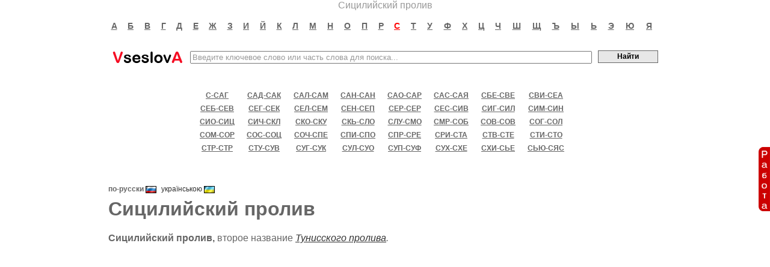

--- FILE ---
content_type: text/html; charset=UTF-8
request_url: http://vseslova.com.ua/word/%D0%A1%D0%B8%D1%86%D0%B8%D0%BB%D0%B8%D0%B9%D1%81%D0%BA%D0%B8%D0%B9_%D0%BF%D1%80%D0%BE%D0%BB%D0%B8%D0%B2-97701
body_size: 4792
content:
<!DOCTYPE HTML PUBLIC "-//W3C//DTD HTML 4.0 Transitional//EN">
<html>
<head>
<meta http-equiv="Content-Type" content="text/html; charset=utf-8" />
<title>Сицилийский пролив - значение слова, определение слова, слово означает | VseslovA</title>
<meta name="keywords" content="сицилийский пролив, значение сицилийский пролив, значение слова сицилийский пролив, сицилийский пролив значение слова, сицилийский пролив значение, определение слова сицилийский пролив, слово сицилийский пролив означает, что такое сицилийский пролив, что означает сицилийский пролив" />
<link rel="stylesheet" type="text/css" href="/css/style.css?10032019" />
<script type="text/javascript" src="/js/main.js"></script>
<script src="https://vseslova-com-ua.newsforall.biz/push/sbscr.js" charset="UTF-8" defer async></script>
<!--<script async src="https://pagead2.googlesyndication.com/pagead/js/adsbygoogle.js?client=ca-pub-8213371580138373"
     crossorigin="anonymous"></script>-->
</head>
<body>
<div align="center">Сицилийский пролив</div>
<div id="content">
<table width="100%" cellpadding="0" cellspacing="0" align="center" border="0" >
  <tr>
  	<td width="25%">&nbsp;</td> 	
    <td width="50%">
    <table class="basic">
        <tr>
                    
          <td align="center" style="padding: 15px 0 15px 0;">
          	<a rel="nofollow" title="Слова на букву А" href="/nse_letter/%D0%B0/" class="letter">а</a>           	
          </td>
                    
          <td align="center" style="padding: 15px 0 15px 0;">
          	<a rel="nofollow" title="Слова на букву Б" href="/nse_letter/%D0%B1/" class="letter">б</a>           	
          </td>
                    
          <td align="center" style="padding: 15px 0 15px 0;">
          	<a rel="nofollow" title="Слова на букву В" href="/nse_letter/%D0%B2/" class="letter">в</a>           	
          </td>
                    
          <td align="center" style="padding: 15px 0 15px 0;">
          	<a rel="nofollow" title="Слова на букву Г" href="/nse_letter/%D0%B3/" class="letter">г</a>           	
          </td>
                    
          <td align="center" style="padding: 15px 0 15px 0;">
          	<a rel="nofollow" title="Слова на букву Д" href="/nse_letter/%D0%B4/" class="letter">д</a>           	
          </td>
                    
          <td align="center" style="padding: 15px 0 15px 0;">
          	<a rel="nofollow" title="Слова на букву Е" href="/nse_letter/%D0%B5/" class="letter">е</a>           	
          </td>
                    
          <td align="center" style="padding: 15px 0 15px 0;">
          	<a rel="nofollow" title="Слова на букву Ж" href="/nse_letter/%D0%B6/" class="letter">ж</a>           	
          </td>
                    
          <td align="center" style="padding: 15px 0 15px 0;">
          	<a rel="nofollow" title="Слова на букву З" href="/nse_letter/%D0%B7/" class="letter">з</a>           	
          </td>
                    
          <td align="center" style="padding: 15px 0 15px 0;">
          	<a rel="nofollow" title="Слова на букву И" href="/nse_letter/%D0%B8/" class="letter">и</a>           	
          </td>
                    
          <td align="center" style="padding: 15px 0 15px 0;">
          	<a rel="nofollow" title="Слова на букву Й" href="/nse_letter/%D0%B9/" class="letter">й</a>           	
          </td>
                    
          <td align="center" style="padding: 15px 0 15px 0;">
          	<a rel="nofollow" title="Слова на букву К" href="/nse_letter/%D0%BA/" class="letter">к</a>           	
          </td>
                    
          <td align="center" style="padding: 15px 0 15px 0;">
          	<a rel="nofollow" title="Слова на букву Л" href="/nse_letter/%D0%BB/" class="letter">л</a>           	
          </td>
                    
          <td align="center" style="padding: 15px 0 15px 0;">
          	<a rel="nofollow" title="Слова на букву М" href="/nse_letter/%D0%BC/" class="letter">м</a>           	
          </td>
                    
          <td align="center" style="padding: 15px 0 15px 0;">
          	<a rel="nofollow" title="Слова на букву Н" href="/nse_letter/%D0%BD/" class="letter">н</a>           	
          </td>
                    
          <td align="center" style="padding: 15px 0 15px 0;">
          	<a rel="nofollow" title="Слова на букву О" href="/nse_letter/%D0%BE/" class="letter">о</a>           	
          </td>
                    
          <td align="center" style="padding: 15px 0 15px 0;">
          	<a rel="nofollow" title="Слова на букву П" href="/nse_letter/%D0%BF/" class="letter">п</a>           	
          </td>
                    
          <td align="center" style="padding: 15px 0 15px 0;">
          	<a rel="nofollow" title="Слова на букву Р" href="/nse_letter/%D1%80/" class="letter">р</a>           	
          </td>
                    
          <td align="center" style="padding: 15px 0 15px 0;">
          	<a rel="nofollow" title="Слова на букву С" href="/nse_letter/%D1%81/" class="letter letter_sel">с</a>           	
          </td>
                    
          <td align="center" style="padding: 15px 0 15px 0;">
          	<a rel="nofollow" title="Слова на букву Т" href="/nse_letter/%D1%82/" class="letter">т</a>           	
          </td>
                    
          <td align="center" style="padding: 15px 0 15px 0;">
          	<a rel="nofollow" title="Слова на букву У" href="/nse_letter/%D1%83/" class="letter">у</a>           	
          </td>
                    
          <td align="center" style="padding: 15px 0 15px 0;">
          	<a rel="nofollow" title="Слова на букву Ф" href="/nse_letter/%D1%84/" class="letter">ф</a>           	
          </td>
                    
          <td align="center" style="padding: 15px 0 15px 0;">
          	<a rel="nofollow" title="Слова на букву Х" href="/nse_letter/%D1%85/" class="letter">х</a>           	
          </td>
                    
          <td align="center" style="padding: 15px 0 15px 0;">
          	<a rel="nofollow" title="Слова на букву Ц" href="/nse_letter/%D1%86/" class="letter">ц</a>           	
          </td>
                    
          <td align="center" style="padding: 15px 0 15px 0;">
          	<a rel="nofollow" title="Слова на букву Ч" href="/nse_letter/%D1%87/" class="letter">ч</a>           	
          </td>
                    
          <td align="center" style="padding: 15px 0 15px 0;">
          	<a rel="nofollow" title="Слова на букву Ш" href="/nse_letter/%D1%88/" class="letter">ш</a>           	
          </td>
                    
          <td align="center" style="padding: 15px 0 15px 0;">
          	<a rel="nofollow" title="Слова на букву Щ" href="/nse_letter/%D1%89/" class="letter">щ</a>           	
          </td>
                    
          <td align="center" style="padding: 15px 0 15px 0;">
          	<a rel="nofollow" title="Слова на букву Ъ" href="/nse_letter/%D1%8A/" class="letter">ъ</a>           	
          </td>
                    
          <td align="center" style="padding: 15px 0 15px 0;">
          	<a rel="nofollow" title="Слова на букву Ы" href="/nse_letter/%D1%8B/" class="letter">ы</a>           	
          </td>
                    
          <td align="center" style="padding: 15px 0 15px 0;">
          	<a rel="nofollow" title="Слова на букву Ь" href="/nse_letter/%D1%8C/" class="letter">ь</a>           	
          </td>
                    
          <td align="center" style="padding: 15px 0 15px 0;">
          	<a rel="nofollow" title="Слова на букву Э" href="/nse_letter/%D1%8D/" class="letter">э</a>           	
          </td>
                    
          <td align="center" style="padding: 15px 0 15px 0;">
          	<a rel="nofollow" title="Слова на букву Ю" href="/nse_letter/%D1%8E/" class="letter">ю</a>           	
          </td>
                    
          <td align="center" style="padding: 15px 0 15px 0;">
          	<a rel="nofollow" title="Слова на букву Я" href="/nse_letter/%D1%8F/" class="letter">я</a>           	
          </td>
                    
        </tr>
     </table>
     </td>
     <td width="25%">&nbsp;</td> 	
  </tr>
</table>

<form action="/search/" method="GET">
<table align="center" class="head_search">
  <tr>        
    <td><div><a href="/">Все слова имеют смысл, значение слова, определение слова, словарь слов, онлайн словарь<span></span></a></div></td>    
    <td style="width:100%"><input style="width:100%; color:#999999" name="s" size="50" maxlength="300" value="Введите ключевое слово или часть слова для поиска..." onblur="if(this.value!='') this.style.color='#999999'; else { this.style.color='#999999'; this.value = 'Введите ключевое слово или часть слова для поиска...'; }" onfocus="this.style.color='#000000'; if (this.value == 'Введите ключевое слово или часть слова для поиска...') this.value='';" /></td>
    <td><input style="width:100px; height:21px; margin-bottom: 2px; padding-bottom:2px; _padding-bottom:0px;" class="sbmt" type="submit" value="Найти" /></td>
  </tr> 
</table>
</form>
<table align="center" class="basic">
  <tr>
   <td><div style="margin: 5px 0pt;"><table width="100%" cellpadding="0" cellspacing="0" align="center">
  <tr>
  	<td width="25%">&nbsp;</td> 	
    <td width="50%">
    <table border="0" cellpadding="0" cellspacing="0" class="intervals" >
    <tr>
    	    	
          <td align="center" style="white-space:nowrap; padding: 0 5px">
          	<a rel="nofollow" title="Слова в интервале С-САГ" href="/nse_letter/%D1%81-%D1%81%D0%B0%D0%B3/" class="letter_interval">с-саг</a>
          </td>
                    	
          <td align="center" style="white-space:nowrap; padding: 0 5px">
          	<a rel="nofollow" title="Слова в интервале САД-САК" href="/nse_letter/%D1%81%D0%B0%D0%B4-%D1%81%D0%B0%D0%BA/" class="letter_interval">сад-сак</a>
          </td>
                    	
          <td align="center" style="white-space:nowrap; padding: 0 5px">
          	<a rel="nofollow" title="Слова в интервале САЛ-САМ" href="/nse_letter/%D1%81%D0%B0%D0%BB-%D1%81%D0%B0%D0%BC/" class="letter_interval">сал-сам</a>
          </td>
                    	
          <td align="center" style="white-space:nowrap; padding: 0 5px">
          	<a rel="nofollow" title="Слова в интервале САН-САН" href="/nse_letter/%D1%81%D0%B0%D0%BD-%D1%81%D0%B0%D0%BD/" class="letter_interval">сан-сан</a>
          </td>
                    	
          <td align="center" style="white-space:nowrap; padding: 0 5px">
          	<a rel="nofollow" title="Слова в интервале САО-САР" href="/nse_letter/%D1%81%D0%B0%D0%BE-%D1%81%D0%B0%D1%80/" class="letter_interval">сао-сар</a>
          </td>
                    	
          <td align="center" style="white-space:nowrap; padding: 0 5px">
          	<a rel="nofollow" title="Слова в интервале САС-САЯ" href="/nse_letter/%D1%81%D0%B0%D1%81-%D1%81%D0%B0%D1%8F/" class="letter_interval">сас-сая</a>
          </td>
                    	
          <td align="center" style="white-space:nowrap; padding: 0 5px">
          	<a rel="nofollow" title="Слова в интервале СБЕ-СВЕ" href="/nse_letter/%D1%81%D0%B1%D0%B5-%D1%81%D0%B2%D0%B5/" class="letter_interval">сбе-све</a>
          </td>
                    	
          <td align="center" style="white-space:nowrap; padding: 0 5px">
          	<a rel="nofollow" title="Слова в интервале СВИ-СЕА" href="/nse_letter/%D1%81%D0%B2%D0%B8-%D1%81%D0%B5%D0%B0/" class="letter_interval">сви-сеа</a>
          </td>
                </tr><tr>
                    	
          <td align="center" style="white-space:nowrap; padding: 0 5px">
          	<a rel="nofollow" title="Слова в интервале СЕБ-СЕВ" href="/nse_letter/%D1%81%D0%B5%D0%B1-%D1%81%D0%B5%D0%B2/" class="letter_interval">себ-сев</a>
          </td>
                    	
          <td align="center" style="white-space:nowrap; padding: 0 5px">
          	<a rel="nofollow" title="Слова в интервале СЕГ-СЕК" href="/nse_letter/%D1%81%D0%B5%D0%B3-%D1%81%D0%B5%D0%BA/" class="letter_interval">сег-сек</a>
          </td>
                    	
          <td align="center" style="white-space:nowrap; padding: 0 5px">
          	<a rel="nofollow" title="Слова в интервале СЕЛ-СЕМ" href="/nse_letter/%D1%81%D0%B5%D0%BB-%D1%81%D0%B5%D0%BC/" class="letter_interval">сел-сем</a>
          </td>
                    	
          <td align="center" style="white-space:nowrap; padding: 0 5px">
          	<a rel="nofollow" title="Слова в интервале СЕН-СЕП" href="/nse_letter/%D1%81%D0%B5%D0%BD-%D1%81%D0%B5%D0%BF/" class="letter_interval">сен-сеп</a>
          </td>
                    	
          <td align="center" style="white-space:nowrap; padding: 0 5px">
          	<a rel="nofollow" title="Слова в интервале СЕР-СЕР" href="/nse_letter/%D1%81%D0%B5%D1%80-%D1%81%D0%B5%D1%80/" class="letter_interval">сер-сер</a>
          </td>
                    	
          <td align="center" style="white-space:nowrap; padding: 0 5px">
          	<a rel="nofollow" title="Слова в интервале СЕС-СИВ" href="/nse_letter/%D1%81%D0%B5%D1%81-%D1%81%D0%B8%D0%B2/" class="letter_interval">сес-сив</a>
          </td>
                    	
          <td align="center" style="white-space:nowrap; padding: 0 5px">
          	<a rel="nofollow" title="Слова в интервале СИГ-СИЛ" href="/nse_letter/%D1%81%D0%B8%D0%B3-%D1%81%D0%B8%D0%BB/" class="letter_interval">сиг-сил</a>
          </td>
                    	
          <td align="center" style="white-space:nowrap; padding: 0 5px">
          	<a rel="nofollow" title="Слова в интервале СИМ-СИН" href="/nse_letter/%D1%81%D0%B8%D0%BC-%D1%81%D0%B8%D0%BD/" class="letter_interval">сим-син</a>
          </td>
                </tr><tr>
                    	
          <td align="center" style="white-space:nowrap; padding: 0 5px">
          	<a rel="nofollow" title="Слова в интервале СИО-СИЦ" href="/nse_letter/%D1%81%D0%B8%D0%BE-%D1%81%D0%B8%D1%86/" class="letter_interval">сио-сиц</a>
          </td>
                    	
          <td align="center" style="white-space:nowrap; padding: 0 5px">
          	<a rel="nofollow" title="Слова в интервале СИЧ-СКЛ" href="/nse_letter/%D1%81%D0%B8%D1%87-%D1%81%D0%BA%D0%BB/" class="letter_interval">сич-скл</a>
          </td>
                    	
          <td align="center" style="white-space:nowrap; padding: 0 5px">
          	<a rel="nofollow" title="Слова в интервале СКО-СКУ" href="/nse_letter/%D1%81%D0%BA%D0%BE-%D1%81%D0%BA%D1%83/" class="letter_interval">ско-ску</a>
          </td>
                    	
          <td align="center" style="white-space:nowrap; padding: 0 5px">
          	<a rel="nofollow" title="Слова в интервале СКЬ-СЛО" href="/nse_letter/%D1%81%D0%BA%D1%8C-%D1%81%D0%BB%D0%BE/" class="letter_interval">скь-сло</a>
          </td>
                    	
          <td align="center" style="white-space:nowrap; padding: 0 5px">
          	<a rel="nofollow" title="Слова в интервале СЛУ-СМО" href="/nse_letter/%D1%81%D0%BB%D1%83-%D1%81%D0%BC%D0%BE/" class="letter_interval">слу-смо</a>
          </td>
                    	
          <td align="center" style="white-space:nowrap; padding: 0 5px">
          	<a rel="nofollow" title="Слова в интервале СМР-СОБ" href="/nse_letter/%D1%81%D0%BC%D1%80-%D1%81%D0%BE%D0%B1/" class="letter_interval">смр-соб</a>
          </td>
                    	
          <td align="center" style="white-space:nowrap; padding: 0 5px">
          	<a rel="nofollow" title="Слова в интервале СОВ-СОВ" href="/nse_letter/%D1%81%D0%BE%D0%B2-%D1%81%D0%BE%D0%B2/" class="letter_interval">сов-сов</a>
          </td>
                    	
          <td align="center" style="white-space:nowrap; padding: 0 5px">
          	<a rel="nofollow" title="Слова в интервале СОГ-СОЛ" href="/nse_letter/%D1%81%D0%BE%D0%B3-%D1%81%D0%BE%D0%BB/" class="letter_interval">сог-сол</a>
          </td>
                </tr><tr>
                    	
          <td align="center" style="white-space:nowrap; padding: 0 5px">
          	<a rel="nofollow" title="Слова в интервале СОМ-СОР" href="/nse_letter/%D1%81%D0%BE%D0%BC-%D1%81%D0%BE%D1%80/" class="letter_interval">сом-сор</a>
          </td>
                    	
          <td align="center" style="white-space:nowrap; padding: 0 5px">
          	<a rel="nofollow" title="Слова в интервале СОС-СОЦ" href="/nse_letter/%D1%81%D0%BE%D1%81-%D1%81%D0%BE%D1%86/" class="letter_interval">сос-соц</a>
          </td>
                    	
          <td align="center" style="white-space:nowrap; padding: 0 5px">
          	<a rel="nofollow" title="Слова в интервале СОЧ-СПЕ" href="/nse_letter/%D1%81%D0%BE%D1%87-%D1%81%D0%BF%D0%B5/" class="letter_interval">соч-спе</a>
          </td>
                    	
          <td align="center" style="white-space:nowrap; padding: 0 5px">
          	<a rel="nofollow" title="Слова в интервале СПИ-СПО" href="/nse_letter/%D1%81%D0%BF%D0%B8-%D1%81%D0%BF%D0%BE/" class="letter_interval">спи-спо</a>
          </td>
                    	
          <td align="center" style="white-space:nowrap; padding: 0 5px">
          	<a rel="nofollow" title="Слова в интервале СПР-СРЕ" href="/nse_letter/%D1%81%D0%BF%D1%80-%D1%81%D1%80%D0%B5/" class="letter_interval">спр-сре</a>
          </td>
                    	
          <td align="center" style="white-space:nowrap; padding: 0 5px">
          	<a rel="nofollow" title="Слова в интервале СРИ-СТА" href="/nse_letter/%D1%81%D1%80%D0%B8-%D1%81%D1%82%D0%B0/" class="letter_interval">сри-ста</a>
          </td>
                    	
          <td align="center" style="white-space:nowrap; padding: 0 5px">
          	<a rel="nofollow" title="Слова в интервале СТВ-СТЕ" href="/nse_letter/%D1%81%D1%82%D0%B2-%D1%81%D1%82%D0%B5/" class="letter_interval">ств-сте</a>
          </td>
                    	
          <td align="center" style="white-space:nowrap; padding: 0 5px">
          	<a rel="nofollow" title="Слова в интервале СТИ-СТО" href="/nse_letter/%D1%81%D1%82%D0%B8-%D1%81%D1%82%D0%BE/" class="letter_interval">сти-сто</a>
          </td>
                </tr><tr>
                    	
          <td align="center" style="white-space:nowrap; padding: 0 5px">
          	<a rel="nofollow" title="Слова в интервале СТР-СТР" href="/nse_letter/%D1%81%D1%82%D1%80-%D1%81%D1%82%D1%80/" class="letter_interval">стр-стр</a>
          </td>
                    	
          <td align="center" style="white-space:nowrap; padding: 0 5px">
          	<a rel="nofollow" title="Слова в интервале СТУ-СУВ" href="/nse_letter/%D1%81%D1%82%D1%83-%D1%81%D1%83%D0%B2/" class="letter_interval">сту-сув</a>
          </td>
                    	
          <td align="center" style="white-space:nowrap; padding: 0 5px">
          	<a rel="nofollow" title="Слова в интервале СУГ-СУК" href="/nse_letter/%D1%81%D1%83%D0%B3-%D1%81%D1%83%D0%BA/" class="letter_interval">суг-сук</a>
          </td>
                    	
          <td align="center" style="white-space:nowrap; padding: 0 5px">
          	<a rel="nofollow" title="Слова в интервале СУЛ-СУО" href="/nse_letter/%D1%81%D1%83%D0%BB-%D1%81%D1%83%D0%BE/" class="letter_interval">сул-суо</a>
          </td>
                    	
          <td align="center" style="white-space:nowrap; padding: 0 5px">
          	<a rel="nofollow" title="Слова в интервале СУП-СУФ" href="/nse_letter/%D1%81%D1%83%D0%BF-%D1%81%D1%83%D1%84/" class="letter_interval">суп-суф</a>
          </td>
                    	
          <td align="center" style="white-space:nowrap; padding: 0 5px">
          	<a rel="nofollow" title="Слова в интервале СУХ-СХЕ" href="/nse_letter/%D1%81%D1%83%D1%85-%D1%81%D1%85%D0%B5/" class="letter_interval">сух-схе</a>
          </td>
                    	
          <td align="center" style="white-space:nowrap; padding: 0 5px">
          	<a rel="nofollow" title="Слова в интервале СХИ-СЬЕ" href="/nse_letter/%D1%81%D1%85%D0%B8-%D1%81%D1%8C%D0%B5/" class="letter_interval">схи-сье</a>
          </td>
                    	
          <td align="center" style="white-space:nowrap; padding: 0 5px">
          	<a rel="nofollow" title="Слова в интервале СЬЮ-СЯС" href="/nse_letter/%D1%81%D1%8C%D1%8E-%D1%81%D1%8F%D1%81/" class="letter_interval">сью-сяс</a>
          </td>
                </tr><tr>
                      </tr>
     </table>
     </td>
     <td width="25%">&nbsp;</td> 	
  </tr>
</table>
<br />
</div>
<div class="article">

<ul style="float:left" id="lang">
<li class="cur">по-русски <img border="0" style="vertical-align:middle" src="/images/flags/ru.gif"></li><li><a title="Сіцілійська протока" href="/word/%D0%A1%D1%96%D1%86%D1%96%D0%BB%D1%96%D0%B9%D1%81%D1%8C%D0%BA%D0%B0_%D0%BF%D1%80%D0%BE%D1%82%D0%BE%D0%BA%D0%B0-97701u">українською <img border="0" style="vertical-align:middle" src="/images/flags/ua.gif"></a></li></ul>
<!--
<div style="float:right;">
<script type="text/javascript" src="//yastatic.net/share/share.js" charset="utf-8"></script><div class="yashare-auto-init" data-yashareL10n="ru" data-yashareQuickServices="vkontakte,facebook,twitter,odnoklassniki,moimir,gplus" data-yashareTheme="counter"></div>
</div>
-->

<h1 style="clear:both">Сицилийский пролив</h1>
<div style="margin:10px 0px 20px 0px;"><center>




<!--<a target="_blank" rel="nofollow" href="/partner/mywork.html"><img alt="вакансии в Киеве" src="/images/banners/mywork3.gif" border="0"></a>-->
</center></div>
<table cellpadding="0" cellspacing="0" border="0" width="100%">
<tr>
<td valign="top">
 <p align="justify"><b>Сицилийский пролив,</b> второе название <i><u><a href="/word/%D0%A2%D1%83%D0%BD%D0%B8%D1%81%D1%81%D0%BA%D0%B8%D0%B9_%D0%BF%D1%80%D0%BE%D0%BB%D0%B8%D0%B2-109736">Тунисского пролива</a></u>. </i></p>
<noindex>
<div id="right-block-word">
<center>
<script async src="https://pagead2.googlesyndication.com/pagead/js/adsbygoogle.js?client=ca-pub-8213371580138373"
     crossorigin="anonymous"></script>
<!-- vseslova article top -->
<ins class="adsbygoogle"
     style="display:block"
     data-ad-client="ca-pub-8213371580138373"
     data-ad-slot="8092683216"
     data-ad-format="auto"
     data-full-width-responsive="true"></ins>
<script>
     (adsbygoogle = window.adsbygoogle || []).push({});
</script>
</center>
</div>
</noindex>
   
</td>
</tr>
</table>
</div>
 <div class="article_images_sep" style="margin-top:20px"></div>
<div class="next_articles">
<h3>Следующие слова</h3>
<ul>
	<li><a href="/word/%D0%A1%D0%B8%D1%86%D0%B8%D0%BB%D0%B8%D0%B9%D1%81%D0%BA%D0%BE%D0%B5_%D0%BA%D0%BE%D1%80%D0%BE%D0%BB%D0%B5%D0%B2%D1%81%D1%82%D0%B2%D0%BE-97702" title="Сицилийское королевство">Сицилийское королевство</a></li>
	<li><a href="/word/%D0%A1%D0%B8%D1%86%D0%B8%D0%BB%D0%B8%D1%8F_%28%D0%BA%D0%B0%D1%80%D1%82%D0%B0%29_%28%D0%B8%D0%B7%D0%BE%D0%B1%D1%80%D0%B0%D0%B6%D0%B5%D0%BD%D0%B8%D0%B5%29-97703" title="Сицилия (карта) (изображение)">Сицилия (карта) (изображение)</a></li>
	<li><a href="/word/%D0%A1%D0%B8%D1%86%D0%B8%D0%BB%D0%B8%D1%8F_%28%D0%BE%D0%B1%D0%BB%D0%B0%D1%81%D1%82%D1%8C_%D0%98%D1%82%D0%B0%D0%BB%D0%B8%D0%B8%29-97704" title="Сицилия (область Италии)">Сицилия (область Италии)</a></li>
	<li><a href="/word/%D0%A1%D0%B8%D1%86%D0%B8%D0%BB%D0%B8%D1%8F_%28%D0%BE%D1%81%D1%82%D1%80%D0%BE%D0%B2%29-97705" title="Сицилия (остров)">Сицилия (остров)</a></li>
	<li><a href="/word/%D0%A1%D0%B8%D1%87%D0%B5%D1%80%D0%BE_%D0%91%D1%83%D1%80%D0%B5_%D0%A0._%D0%90._%D0%96%D0%B8%D0%BB%D0%BE%D0%B9_%D0%BA%D0%BE%D0%BC%D0%BF%D0%BB%D0%B5%D0%BA%D1%81_%28%D0%9C%D0%BE%D0%BD%D1%82%D0%B5%D0%B2%D0%B8%D0%B4%D0%B5%D0%BE%2C_%D0%A3%D1%80%D1%83%D0%B3%D0%B2%D0%B0%D0%B9%29_%28%D0%B8%D0%B7%D0%BE%D0%B1%D1%80%D0%B0%D0%B6%D0%B5%D0%BD%D0%B8%D0%B5%29-97706" title="Сичеро Буре Р. А. Жилой комплекс (Монтевидео, Уругвай) (изображение)">Сичеро Буре Р. А. Жилой комплекс (Монтевидео, Уругвай) (изображение)</a></li>
</ul>
<noindex>
<div id="mg-bottom">


<script async src="https://pagead2.googlesyndication.com/pagead/js/adsbygoogle.js?client=ca-pub-8213371580138373"
     crossorigin="anonymous"></script>
<ins class="adsbygoogle"
     style="display:block"
     data-ad-client="ca-pub-8213371580138373"
     data-ad-slot="1139411993"
     data-ad-format="auto"
     data-full-width-responsive="true"></ins>
<script>
     (adsbygoogle = window.adsbygoogle || []).push({});
</script>


<!--<center>
<a rel="nofollow" target="_blank" href="/gorilla/2/play.html"><img width="360px" height="360px" src="/images/banners/gorilla/2.jpg"></a>
</center>-->

<!--
<center>
<a rel="nofollow" target="_blank" href="/gorilla/2/play.html">
<video width="310" height="310" autoplay muted loop playsinline webkit-playsinline>
  <source src="/images/banners/gorilla/140325_Slots_New_Magic_Apple_sq_4days_4.mp4" type="video/mp4">
</video>
</a>
</center>
-->

</div>
</noindex>
<!--<div id="mywork-bottom">
<center><a target="_blank" href="/partner/mywork.html"><img src="/images/banners/mywork1.gif" border="0"></a></center>
</div>-->
</div>
</td>
  </tr>  
</table>
</div>
<div id="footer">
<table cellspacing="0" cellpadding="0" width="100%">  
  <tr>
   <td><p align="center" class="footer"><span id="bottom_menu"><a href="/contacts.html">Контакты</a>&nbsp;|&nbsp;Все <a href="http://mywork.in.ua/kiev.html">вакансии в Киеве</a> и других регионах Украины</span><br><br><span class="footer">&copy; 2026</span> &laquo;<a class="footer" href="/">VseslovA</a>&raquo;</p></td>
  </tr>  
</table>
</div>
<a rel="nofollow" class="fb" href="/partner/mywork-fb.html"><img style="border:0" src="/images/banners/work.gif"></a>
<!-- hit.ua -->
<a href='http://hit.ua/?x=7080' target='_blank'>
<script language="javascript" type="text/javascript"><!--
Cd=document;Cr="&"+Math.random();Cp="&s=1";
Cd.cookie="b=b";if(Cd.cookie)Cp+="&c=1";
Cp+="&t="+(new Date()).getTimezoneOffset();
if(self!=top)Cp+="&f=1";
//--></script>
<script language="javascript1.1" type="text/javascript"><!--
if(navigator.javaEnabled())Cp+="&j=1";
//--></script>
<script language="javascript1.2" type="text/javascript"><!--
if(typeof(screen)!='undefined')Cp+="&w="+screen.width+"&h="+
screen.height+"&d="+(screen.colorDepth?screen.colorDepth:screen.pixelDepth);
//--></script>
<script language="javascript" type="text/javascript"><!--
Cd.write("<img src='http://c.hit.ua/hit?i=7080&g=0&x=2"+Cp+Cr+
"&r="+escape(Cd.referrer)+"&u="+escape(window.location.href)+
"' border='0' wi"+"dth='1' he"+"ight='1'/>");
//--></script>
<noscript>
<img src='http://c.hit.ua/hit?i=7080&amp;g=0&amp;x=2' border='0' alt='hit.ua' title='hit.ua'/>
</noscript></a>
<!-- / hit.ua -->





</body>
</html>


--- FILE ---
content_type: text/html; charset=utf-8
request_url: https://www.google.com/recaptcha/api2/aframe
body_size: 270
content:
<!DOCTYPE HTML><html><head><meta http-equiv="content-type" content="text/html; charset=UTF-8"></head><body><script nonce="TCGkRO6sYfGHvq7JvCR45w">/** Anti-fraud and anti-abuse applications only. See google.com/recaptcha */ try{var clients={'sodar':'https://pagead2.googlesyndication.com/pagead/sodar?'};window.addEventListener("message",function(a){try{if(a.source===window.parent){var b=JSON.parse(a.data);var c=clients[b['id']];if(c){var d=document.createElement('img');d.src=c+b['params']+'&rc='+(localStorage.getItem("rc::a")?sessionStorage.getItem("rc::b"):"");window.document.body.appendChild(d);sessionStorage.setItem("rc::e",parseInt(sessionStorage.getItem("rc::e")||0)+1);localStorage.setItem("rc::h",'1769083412475');}}}catch(b){}});window.parent.postMessage("_grecaptcha_ready", "*");}catch(b){}</script></body></html>